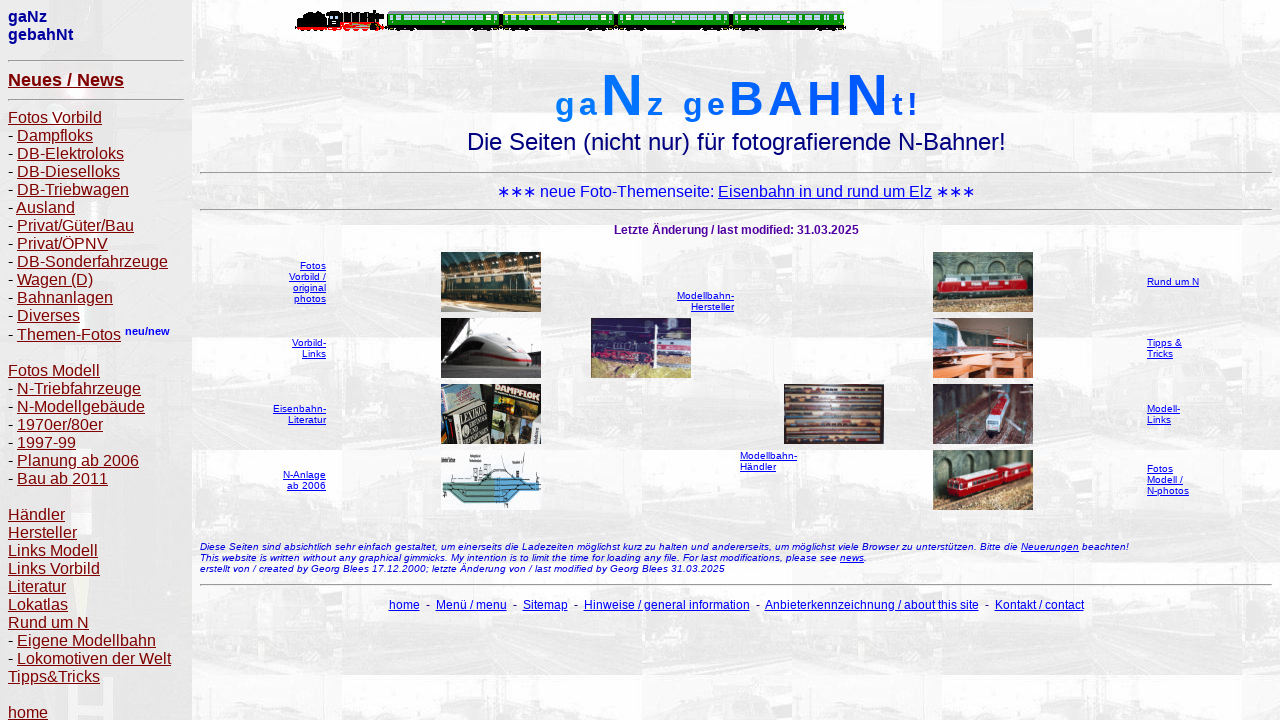

--- FILE ---
content_type: text/html
request_url: http://ganz-gebahnt.de/
body_size: 1372
content:
<html>

<head>
<meta http-equiv="content-type" content="text/html; charset=iso-8859-1">
<meta name="generator" content="HTML selbst eingehackt">
<meta name="description" content="private Homepage">
<meta name="author" content="Georg Blees">
<meta name="keywords" lang="de" content="Eisenbahn, Modelleisenbahn, Spur N, Ma&szlig;stab 1:160, Bahn, Foto, Elektrolokomotive, Diesellokomotive, Dampflokomotive, Triebwagen, Personenwagen, G&uuml;terwagen, Bahnhof, Limburg, Frankfurt">
<meta name="norton-safeweb-site-verification" content="-mu1a3o5vl26tuzxr21s7bt1z6x-qc03h1ef00ucb18h2ex2fs7y8wr8-kq7zx009ye3fdsu8qydo2fqz7h5vzvx-jaf8s433lbnutf18e-yy2nvfkks7ubn219pqw72" />
<link rel="shortcut icon" type="image/x-icon" href="graphics/ganz-gebahnt.ico" />
<title>gaNz gebahNt - Eisenbahn-Vorbild und Baugr&ouml;&szlig;e N</title>
</head>

<frameset cols="15%,*", border=0>
<frame src="navigator.html" name="chosse">
<frame src="start.html" name="content">
</frameset>

<body bgcolor="#E0E0E0">
<noframes>
<font color="#000080" face="Arial">
Diese Homepage verwendet Frames.<br>
Um diese anzeigen zu k&ouml;nnen, m&uuml;ssen Sie
mindestens Internet Explorer 4.0, Netscape Navigator 4.08, Firefox, Opera oder
einen vergleichbaren Browser verwenden.<br><br>
&Uuml;ber diesen Link gelangen Sie zur <a href="start.html">Startseite ohne Frames</a>.
</font>
</noframes>
</body>

</html>

--- FILE ---
content_type: text/html
request_url: http://ganz-gebahnt.de/navigator.html
body_size: 8720
content:
<html>

<head>
<meta http-equiv="content-type" content="text/html; charset=iso-8859-1">
<meta name="generator" content="HTML selbst eingehackt">
<meta name="description" content="private Homepage - Navigation">
<meta name="author" content="Georg Blees">
<meta name="keywords" lang="de" content="Homepage">
<link rel="shortcut icon" type="image/x-icon" href="graphics/ganz-gebahnt.ico" />
<title>gaNz gebahNt - Auswahl</title>
</head>

<style>
@import url(styles/navigator.css);
</style>

<body background="graphics/navigator.jpg" bgproperties=fixed" bgcolor="#E0E0E0">
<p class="header">
gaNz<br>gebahNt</a>
</p>

<hr>

<a href="news.html" target="content"
OnMouseOver="window.status='Infos &uuml;ber Neuerungen auf diesen Seiten'; return true"
OnMouseOut="window.status=''; return true">
<b><font face="arial" size="4">Neues / News</font></b></a>

<hr>

<font face="arial">

<a href="html/fotos_vorbild.html"
OnMouseOver="window.status='Vorbild-Fotos der Eisenbahn'; return true"
OnMouseOut="window.status=''; return true"
target="content">Fotos Vorbild</a><br>

-&nbsp;<a href="html/fotos_vorbild_lok_000.html"
OnMouseOver="window.status='zu Fotos von Dampflokomotiven'; return true"
OnMouseOut="window.status=''; return true" target="content">Dampfloks</a><br>

-&nbsp;<a href="html/fotos_vorbild_lok_100.html"
OnMouseOver="window.status='zu Fotos von DB-Elektrolokomotiven'; return true"
OnMouseOut="window.status=''; return true" target="content">DB-Elektroloks</a><br>

-&nbsp;<a href="html/fotos_vorbild_lok_200.html"
OnMouseOver="window.status='zu Fotos von DB-Diesellokomotiven'; return true"
OnMouseOut="window.status=''; return true" target="content">DB-Dieselloks</a><br>

-&nbsp;<a href="html/fotos_vorbild_lok_300.html"
OnMouseOver="window.status='zu Fotos von DB-Triebwagen'; return true"
OnMouseOut="window.status=''; return true" target="content">DB-Triebwagen</a><br>

-&nbsp;<a href="html/fotos_vorbild_lok_400.html"
OnMouseOver="window.status='zu Fotos von ausl&auml;ndischen Bahn-Fahrzeugen'; return true"
OnMouseOut="window.status=''; return true" target="content">Ausland</a><br>

-&nbsp;<a href="html/fotos_vorbild_lok_500.html"
OnMouseOver="window.status='zu Fotos u.a. von Bauzugloks'; return true"
OnMouseOut="window.status=''; return true" target="content">Privat/G&uuml;ter/Bau</a><br>

-&nbsp;<a href="html/fotos_vorbild_lok_600.html"
OnMouseOver="window.status='zu Fotos von privatem Personenverkehr'; return true"
OnMouseOut="window.status=''; return true" target="content">Privat/&Ouml;PNV</a><br>

-&nbsp;<a href="html/fotos_vorbild_lok_700.html"
OnMouseOver="window.status='zu Fotos von DB-Sonderfahrzeugen'; return true"
OnMouseOut="window.status=''; return true" target="content">DB-Sonderfahrzeuge</a><br>

-&nbsp;<a href="html/fotos_vorbild_lok_800.html"
OnMouseOver="window.status='zu Fotos von Personen- und G&uuml;terwagen'; return true"
OnMouseOut="window.status=''; return true" target="content">Wagen (D)</a><br>

-&nbsp;<a href="html/fotos_vorbild_lok_900.html"
OnMouseOver="window.status='zu Fotos von Bahnh&ouml;fen und Bahnanlagen'; return true"
OnMouseOut="window.status=''; return true" target="content">Bahnanlagen</a><br>

-&nbsp;<a href="html/fotos_vorbild_lok_a00.html"
OnMouseOver="window.status='zu diversen Bahnfotos'; return true"
OnMouseOut="window.status=''; return true" target="content">Diverses</a><br>

-&nbsp;<a href="html/fotos_vorbild.html#themen"
OnMouseOver="window.status='zu Themen-Fotos (Museen etc.)'; return true"
OnMouseOut="window.status=''; return true" target="content">Themen-Fotos</a>&nbsp;<font color="blue"><small><b><sup>neu/new</sup></b></small></font><br>

<br>

<a href="html/fotos_modell.html"
OnMouseOver="window.status='Modell-Fotos der Eisenbahn'; return true"
OnMouseOut="window.status=''; return true"
target="content">Fotos Modell</a><br>

-&nbsp;<a href="html/fotos_modell_000.html"
OnMouseOver="window.status='zu Fotos der eigenen N-Triebfahrzeuge'; return true"
OnMouseOut="window.status=''; return true" target="content">N-Triebfahrzeuge</a><br>
<!--
-&nbsp;<a href="html/fotos_modell_pw.html"
OnMouseOver="window.status='zu Fotos der eigenen N-Personenwagen'; return true"
OnMouseOut="window.status=''; return true" target="content">N-Personenwagen</a>&nbsp;<font color="blue"><small><b><sup>neu/new</sup></b></small></font><br>

-&nbsp;<a href="html/fotos_modell_gw.html"
OnMouseOver="window.status='zu Fotos der eigenen N-Güterwagen'; return true"
OnMouseOut="window.status=''; return true" target="content">N-G&uuml;terwagen</a>&nbsp;<font color="blue"><small><b><sup>neu/new</sup></b></small></font><br>
-->
-&nbsp;<a href="html/fotos_modell_haus.html"
OnMouseOver="window.status='zu Fotos eigener N-Modellgeb&auml;ude'; return true"
OnMouseOut="window.status=''; return true" target="content">N-Modellgeb&auml;ude</a><br>

-&nbsp;<a href="html/fotos_modell_100.html"
OnMouseOver="window.status='zu Fotos der Anlagen aus den 1970er/1980er Jahren'; return true"
OnMouseOut="window.status=''; return true" target="content">1970er/80er</a><br>

-&nbsp;<a href="html/fotos_modell_200.html"
OnMouseOver="window.status='zu Fotos der Anlage von 1997-99'; return true"
OnMouseOut="window.status=''; return true" target="content">1997-99</a><br>

-&nbsp;<a href="html/fotos_modell_2006.html"
OnMouseOver="window.status='Planung einer N-Anlage ab 2006'; return true"
OnMouseOut="window.status=''; return true" target="content">Planung ab 2006</a><br>

-&nbsp;<a href="html/fotos_modell_2011.html"
OnMouseOver="window.status='Bau einer N-Anlage ab 2011'; return true"
OnMouseOut="window.status=''; return true" target="content">Bau ab 2011</a><br>

<br>

<a href="html/modellbahn_haendler.html"
OnMouseOver="window.status='Empfehlungen und Links zu Modellbahnh&auml;ndlern'; return true"
OnMouseOut="window.status=''; return true"
target="content">H&auml;ndler</a><br>

<a href="html/modellbahn_hersteller.html"
OnMouseOver="window.status='Linksammlung zu Modelleisenbahn-Herstellern'; return true"
OnMouseOut="window.status=''; return true"
target="content">Hersteller</a><br>

<a href="html/modellbahn_links.html"
OnMouseOver="window.status='Linksammlung zur Modelleisenbahn'; return true"
OnMouseOut="window.status=''; return true"
target="content">Links Modell</a><br>

<a href="html/vorbild_links.html"
OnMouseOver="window.status='Linksammlung zum Eisenbahn-Vorbild'; return true"
OnMouseOut="window.status=''; return true"
target="content">Links Vorbild</a><br>

<a href="html/bahn_literatur.html"
OnMouseOver="window.status='Literatur-Links und -Empfehlungen zu Vorbild und Modell'; return true"
OnMouseOut="window.status=''; return true"
target="content">Literatur</a><br>

<a href="html/lokatlas.html"
OnMouseOver="window.status='Verkauf eines Lehrbuches aus der Zeit der K.P.E.V. (bis ca. 1920)'; return true"
OnMouseOut="window.status=''; return true"
target="content">Lokatlas</a><br>

<a href="html/eisenbahn_rund_um_n.html"
OnMouseOver="window.status='Spezielle Infos für N-Bahner'; return true"
OnMouseOut="window.status=''; return true"
target="content">Rund um N</a><br>

-&nbsp;<a href="html/eisenbahn_mein_1_160.html"
OnMouseOver="window.status='Geschichte des eigenen Modellbahner-Daseins'; return true"
OnMouseOut="window.status=''; return true"
target="content">Eigene Modellbahn</a><br>

-&nbsp;<a href="html/lokomotiven_der_welt.html"
OnMouseOver="window.status='Übersicht zur DelPrado Sammelserie Lokomotiven der Welt'; return true"
OnMouseOut="window.status=''; return true"
target="content">Lokomotiven der Welt</a><br>

<a href="html/eisenbahn_tipps_tricks.html"
OnMouseOver="window.status='Infos und Tipps & Tricks zur Modelleisenbahn'; return true"
OnMouseOut="window.status=''; return true"
target="content">Tipps&Tricks</a><br>

<br>

<a href="start.html" target="content"
OnMouseOver="window.status='Aufruf der Startseite dieser Homepage'; return true"
OnMouseOut="window.status=''; return true">home</a><br>
<a href="sitemap.html" target="content"
OnMouseOver="window.status='Seitenübersicht'; return true"
OnMouseOut="window.status=''; return true">Sitemap</a><br>
<a href="hinweise.html" target="content"
OnMouseOver="window.status='Allgemeine und wichtige Hinweise zu dieser Homepage'; return true"
OnMouseOut="window.status=''; return true">Hinweise</a>
<br>
<a href="hinweise.html#Anbieter" target="content"
OnMouseOver="window.status='gesetzlich vorgeschriebene Anbieterkennzeichnung / Impressum'; return true"
OnMouseOut="window.status=''; return true">Impressum</a>

</font>

</body>
</html>

--- FILE ---
content_type: text/html
request_url: http://ganz-gebahnt.de/start.html
body_size: 16480
content:
<html>

<head>
<meta http-equiv="content-type" content="text/html; charset=iso-8859-1">
<meta name="generator" content="HTML selbst eingehackt">
<meta name="description" content="private Homepage Eisenbahn">
<meta name="author" content="Georg Blees">
<meta name="keywords" lang="de" content="Eisenbahn, Modelleisenbahn, Spur N, Maßstab 1:160, Foto, Photo, Bahn, Lok, Triebwagen, Ellok, Diesellok, Dampflok, 9mm, Modellbahn, N-Bahn, Arnold, piccolo, Liliput, Piko, Minitrix, Roco, Privatbahn, Profi-Kupplung, Schiene, Gleis, Bahnhof, Cargo, DB, Railion, ICE, Wagen, Kakadu, Dampfspektakel, Plandampf, Taurus, Molli, S-Bahn, SBB, &Ouml;BB, VT, Kurzkupplung, Tender, Fleischmann, Brawa, Peco, Piko, Liliput">
<link rel="shortcut icon" type="image/x-icon" href="graphics/ganz-gebahnt.ico" />
<title>gaNz gebahNt - Eisenbahn-Vorbild und Baugr&ouml;&szlig;e N</title>
</head>

<style>
@import url(styles/layout.css);
</style>

<body background="graphics/backgrnd.jpg" bgproperties=fixed" bgcolor="#E0E0E0" onload="bewegung_browser()">

<b>
<p align="center" class="standard">

<br><br><br>

<font color="#007CFF" size="6">g</font>
<font color="#0078FF" size="6">a</font>
<font color="#0074FF" size="7"><big>N</big></font>
<font color="#0070FF" size="6">z</font>
&nbsp;&nbsp;&nbsp;
<font color="#006CFF" size="6">g</font>
<font color="#0068FF" size="6">e</font>
<font color="#0064FF" size="7">B</font>
<font color="#0060FF" size="7">A</font>
<font color="#005CFF" size="7">H</font>
<font color="#0058FF" size="7"><big>N</big></font>
<font color="#0054FF" size="6">t</font>
<font color="#0050FF" size="6">!</font>
</b>
<br>
<font color="#000080" size="5">
Die Seiten (nicht nur) f&uuml;r fotografierende N-Bahner!
</font></p>
<center>
<font face="arial" color="blue">
<hr>
&lowast;&lowast;&lowast;&nbsp;neue Foto-Themenseite: <a href="html/themen/elz_bahn.html"
OnMouseOver="window.status='zu diversen Bahnfotos'; return true"
OnMouseOut="window.status=''; return true">Eisenbahn in und rund um Elz</a>&nbsp;&lowast;&lowast;&lowast;
<hr>
</font>
</center>
<p align="center" class="klein"><b>Letzte &Auml;nderung / last modified: 31.03.2025
</b></p>

<div align="left">

<table border="0" cellpadding="3" cellspacing="0" width="100%">
    <tr>
        <td width="12% valign="middle">
            <p class="mini" align="right">
               <a href="html/fotos_vorbild.html"
                  OnMouseOver="window.status='Fotos vom Eisenbahn-Vorbild'; return true"
                  OnMouseOut="window.status=''; return true">Fotos<br>Vorbild /<br>original<br>photos
               </a>
            </p>
        </td>
        <td width="20%" valign="middle">
            <p align="right">
               <a href="html/fotos_vorbild.html"
                  OnMouseOver="window.status='Fotos vom Eisenbahn-Vorbild'; return true"
                  OnMouseOut="window.status=''; return true">
                  <img src="graphics/icon_fotos_vorbild.gif" border="0" hspace="0"
                       width="100" height="60"
                       alt="Vorbildfotos">
               </a>
            </p>
        </td>
        <td width="18%" valign="bottom">
            <p class="mini" align="right">
               <a href="html/modellbahn_hersteller.html"
                  OnMouseOver="window.status='Linksammlung zu Modelleisenbahn-Herstellern'; return true"
                  OnMouseOut="window.status=''; return true">Modellbahn-<br>Hersteller
               </a>
            </p>
        </td>
        <td width="18%">&nbsp;</td>
        <td width="20%" valign="middle">
            <p align="left">
               <a href="html/eisenbahn_rund_um_n.html"
                  OnMouseOver="window.status='Spezielle Infos f&uuml;r N-Bahner'; return true"
                  OnMouseOut="window.status=''; return true">
                  <img src="graphics/icon_eisenbahn_rund_um_n.gif" border="0" hspace="0"
                       width="100" height="60"
                       alt="Rund um N">
               </a>
            </p>
        </td>
        <td width="12%" valign="middle">
            <p class="mini" align="left">
               <a href="html/eisenbahn_rund_um_n.html"
                  OnMouseOver="window.status='Spezielle Infos f&uuml;r N-Bahner'; return true"
                  OnMouseOut="window.status=''; return true">Rund um N
               </a>
            </p>
        </td>
    </tr>
    <tr>
        <td valign="middle">
            <p class="mini" align="right">
               <a href="html/vorbild_links.html"
                  OnMouseOver="window.status='Linksammlung zum Eisenbahn-Vorbild'; return true"
                  OnMouseOut="window.status=''; return true">Vorbild-<br>Links
               </a>
            </p>
        </td>
        <td valign="middle">
            <p align="right">
               <a href="html/vorbild_links.html"
                  OnMouseOver="window.status='Linksammlung zum Eisenbahn-Vorbild'; return true"
                  OnMouseOut="window.status=''; return true">
                  <img src="graphics/icon_bahn_vorbild.gif" border="0" hspace="0"
                       width="100" height="60"
                       alt="Vorbild-Links">
               </a>
            </p>
        </td>
        <td valign="middle">
            <p align="center">
               <a href="html/modellbahn_hersteller.html"
                  OnMouseOver="window.status='Linksammlung zu Modelleisenbahn-Herstellern'; return true"
                  OnMouseOut="window.status=''; return true">
                  <img src="graphics/icon_modellbahn_hersteller.gif" border="0" hspace="0"
                       width="100" height="60"
                       alt="Modellbahn-Hersteller">
               </a>
            </p>
        </td>
        <td>&nbsp;</td>
        <td valign="middle">
            <p align="left">
               <a href="html/eisenbahn_tipps_tricks.html"
                  OnMouseOver="window.status='Tipps & Tricks zur Modellbahn'; return true"
                  OnMouseOut="window.status=''; return true">
                  <img src="graphics/icon_eisenbahn_tipps_tricks.gif" border="0" hspace="0"
                       width="100" height="60"
                       alt="Tipps & Tricks">
               </a>
            </p>
        </td>
        <td valign="middle">
            <p class="mini" align="left">
               <a href="html/eisenbahn_tipps_tricks.html"
                  OnMouseOver="window.status='Tipps & Tricks zur Modellbahn'; return true"
                  OnMouseOut="window.status=''; return true">Tipps &<br>Tricks
               </a>
            </p>
        </td>
    </tr>
    <tr>
        <td valign="middle">
            <p class="mini" align="right">
               <a href="html/bahn_literatur.html"
                  OnMouseOver="window.status='Literatur-Links und -Empfehlungen zu Vorbild und Modell'; return true"
                  OnMouseOut="window.status=''; return true">Eisenbahn-<br>Literatur
               </a>
            </p>
        </td>
        <td valign="middle">
            <p align="right">
               <a href="html/bahn_literatur.html"
                  OnMouseOver="window.status='Literatur-Links und -Empfehlungen zu Vorbild und Modell'; return true"
                  OnMouseOut="window.status=''; return true">
                  <img src="graphics/icon_bahn_literatur.gif" border="0" hspace="0"
                       width="100" height="60"
                       alt="Eisenbahn-Literatur">
               </a>
            </p>
        </td>
        <td>&nbsp;</td>
        <td valign="middle">
            <p align="center">
               <a href="html/modellbahn_haendler.html"
                  OnMouseOver="window.status='Empfehlungen und Links zu Modellbahnh&auml;ndlern'; return true"
                  OnMouseOut="window.status=''; return true">
                  <img src="graphics/icon_modellbahn_haendler.gif" border="0" hspace="0"
                       width="100" height="60"
                       alt="Modellbahn-H&auml;ndler">
               </a>
            </p>
        </td>
        <td valign="middle">
            <p align="left">
               <a href="html/modellbahn_links.html"
                  OnMouseOver="window.status='Links zur Modelleisenbahn'; return true"
                  OnMouseOut="window.status=''; return true">
                  <img src="graphics/icon_modellbahn_links.gif" border="0" hspace="0"
                       width="100" height="60"
                       alt="Modelleisenbahn-Links">
               </a>
            </p>
        </td>
        <td valign="middle">
            <p class="mini" align="left">
               <a href="html/modellbahn_links.html"
                  OnMouseOver="window.status='Links zur Modelleisenbahn'; return true"
                  OnMouseOut="window.status=''; return true">Modell-<br>Links
               </a>
            </p>
        </td>
    </tr>
    <tr>
        <td valign="middle">
            <p class="mini" align="right">
               <a href="html/n_anlage_2006.html"
                  OnMouseOver="window.status='Vom Bau einer N-Anlage ab 2006'; return true"
                  OnMouseOut="window.status=''; return true">N-Anlage<br>ab 2006
               </a>
            </p>
        </td>
        <td valign="middle">
            <p align="right">
               <a href="html/n_anlage_2006.html"
                  OnMouseOver="window.status='Vom Bau einer N-Anlage ab 2006'; return true"
                  OnMouseOut="window.status=''; return true">
                  <img src="graphics/icon_nbahn_2006.gif" border="0" hspace="0"
                       width="100" height="60"
                       alt="N-Anlagenbau ab 2006">
               </a>
            </p>
        </td>
        <td>&nbsp;</td>
        <td valign="top">
            <p class="mini" align="left">
               <a href="html/modellbahn_haendler.html"
                  OnMouseOver="window.status='Empfehlungen und Links zu Modellbahnh&auml;ndlern'; return true"
                  OnMouseOut="window.status=''; return true">Modellbahn-<br>H&auml;ndler
               </a>
            </p>
        </td>
        <td valign="middle">
            <p align="left">
               <a href="html/fotos_modell.html"
                  OnMouseOver="window.status='Modell-Fotos der Eisenbahn'; return true"
                  OnMouseOut="window.status=''; return true">
                  <img src="graphics/icon_fotos_modell.gif" border="0" hspace="0"
                       width="100" height="60"
                       alt="Modell-Fotos">
               </a>
            </p>
        </td>
        <td valign="middle">
            <p class="mini" align="left">
               <a href="html/fotos_modell.html"
                  OnMouseOver="window.status='Modell-Fotos der Eisenbahn'; return true"
                  OnMouseOut="window.status=''; return true">Fotos<br>Modell /<br>N-photos
               </a>
            </p>
        </td>
    </tr>
</table>


</div>
<br>

<p class="last_modified" align="left">
Diese Seiten sind absichtlich sehr einfach gestaltet, um einerseits die Ladezeiten m&ouml;glichst kurz zu halten und andererseits, um m&ouml;glichst viele Browser zu unterst&uuml;tzen. Bitte die
<a href="news.html" OnMouseOver="window.status='Neuerungen / neue Fotos'; return true"
OnMouseOut="window.status=''; return true">Neuerungen</a> beachten!<br>
This website is written without any graphical gimmicks. My intention is to limit the time for loading any file. For last modifications, please see <a href="news.html" OnMouseOver="window.status='new on this site'; return true"
OnMouseOut="window.status=''; return true">news</a>.<br>
erstellt von / created by Georg Blees 17.12.2000;
letzte &Auml;nderung von / last modified by Georg Blees 31.03.2025
</p>

<hr>
<p class="navigator" align="center">
<a href="index.html"
OnMouseOver="window.status='Aufruf der Startseite dieser Homepage'; return true"
OnMouseOut="window.status=''; return true">home</a>
&nbsp;-&nbsp;
<a href="start.html"
OnMouseOver="window.status='&uuml;bergeordnete HTML-Seite'; return true"
OnMouseOut="window.status=''; return true">Men&uuml; / menu</a>
&nbsp;-&nbsp;
<a href="sitemap.html"
OnMouseOver="window.status='&uuml;bersicht aller HTML-Seiten'; return true"
OnMouseOut="window.status=''; return true">Sitemap</a>
&nbsp;-&nbsp;
<a href="hinweise.html"
OnMouseOver="window.status='Allgemeine und wichtige Hinweise zu dieser Homepage'; return true"
OnMouseOut="window.status=''; return true">Hinweise / general information</a>
&nbsp;-&nbsp;
<a href="hinweise.html#Anbieter"
OnMouseOver="window.status='gesetzlich vorgeschriebene Anbieterkennzeichnung'; return true"
OnMouseOut="window.status=''; return true">Anbieterkennzeichnung / about this site</a>
&nbsp;-&nbsp;
<a href="mailto:webmaster@ganz-gebahnt.de?subject=Feedback%20zur%20Webseite%20Ganz-Gebahnt.de"
OnMouseOver="window.status='E-Mail an den Webmaster/Anbieter schreiben'; return true"
OnMouseOut="window.status=''; return true">Kontakt / contact</a>  
</p>


<div id="PicL" style="position:absolute">
     <img src="graphics/start_left.gif">
</div>

<div id="PicR" style="position:absolute">
     <img src="graphics/start_right.gif">
</div>

<script language="JavaScript">

var top_pos     = 10,
    bottom_pos  = 40,
    start_from  = 0,
    end_at      = screen.width,
    time_out    = 20;

function bewegung_browser()
{
   var version = navigator.appVersion.charAt(0);
//   alert(navigator.appName);

   if ((navigator.appName == 'Microsoft Internet Explorer') && (parseInt(version) >= 4))
   {
      bewegen_ie_vor();
   }
   if ((navigator.appName == 'Netscape') && (parseInt(version) == 4))
   {
      bewegen_nc();
   }
   if ((navigator.appName == 'Netscape') && (parseInt(version) >= 5))
   {
      bewegen_n_o();
   }
   if (navigator.userAgent.indexOf("Opera") > -1)
   {
      bewegen_n_o();
   }
}


/***** Bewegungen ab IE 4 *****/

function bewegen_ie_vor()
{
   if (start_from < end_at)
   {
      start_from++;
      PicL.style.left = start_from;
      PicL.style.top  = top_pos;
      PicR.style.left = end_at - start_from;
      PicR.style.top  = bottom_pos;
      window.setTimeout('bewegen_ie_vor()', time_out);
   }
   else
   {
      PicL.style.left = 0;
      PicL.style.top  = bottom_pos;
      PicR.style.left = end_at;
      PicR.style.top  = top_pos;
      window.setTimeout('bewegen_ie_zurueck()', time_out);
   }
}

function bewegen_ie_zurueck()
{
   start_from--;
   if (start_from > 0)
   {
      PicL.style.left = end_at - start_from;
      PicL.style.top  = bottom_pos;
      PicR.style.left = start_from;
      PicR.style.top  = top_pos;
      window.setTimeout('bewegen_ie_zurueck()', time_out);
   }
   else
   {
      PicL.style.left = 0;
      PicL.style.top  = top_pos;
      PicR.style.left = end_at;
      PicR.style.top  = bottom_pos;
      window.setTimeout('bewegen_ie_zurueck()', time_out);
   }
}


/***** Bewegungen mit Netscape 4 *****/

function bewegen_nc()
{
   if (start_from < end_at)
   {
      a++;
      window.document.PicL.left = start_from;
      window.document.PicL.top  = top_pos;
      window.document.PicR.left = end_at - start_from ;
      window.document.PicR.top  = bottom_pos;
   }
}


/***** Bewegungen ab Netscape 5 oder für Opera *****/

function bewegen_n_o()
{
   var PicL = document.getElementById("PicL"),
       PicR = document.getElementById("PicR");

   if (start_from < end_at)
   {
      start_from++;
      PicL.style.left = start_from;
      PicL.style.top  = top_pos;
      PicR.style.left = end_at - start_from;
      PicR.style.top  = bottom_pos;
      window.setTimeout('bewegen_n_o()', time_out);
   }
}

function hintergrund_ie()
{
   var runner;

   for (runner=0; runner < end_at; runner++)
   {
      BGrnd.style.left = runner;
      BGrnd.style.top  = top_pos;
      BGrnd.style.left = runner;
      BGrnd.style.top  = bottom_pos;
      window.moveTo(runner, top_pos);
   }
}

</script>

</body>
</html>

--- FILE ---
content_type: text/css
request_url: http://ganz-gebahnt.de/styles/navigator.css
body_size: 332
content:
<style type="text/css">
<!--
body {background-color: #DBF2FD; font-family:arial; font-size: 10; color: #800000; bgproperties: fixed}
p.header {font-family:arial; font-size:16; font-weight:bold; color:#0000A0}
a:link {color: #800000}
a:visited {color: #800080}
a:hover {color: #FF0000}
a:active {color: #FF00FF}
-->
</style>

--- FILE ---
content_type: text/css
request_url: http://ganz-gebahnt.de/styles/layout.css
body_size: 1313
content:
<style type="text/css">
<!--

body {background-color: #F0F0F0; font-family:arial; font-size: 16; color: #00003F; bgproperties: fixed}

h1 {font-family:arial; font-weight:bold; font-size:48; color:#0000FF}
h2 {font-family:arial; font-weight:bold; font-size:22; color:#0000FF}
h3 {font-family:arial; font-weight:bold; font-size:18; color:#0000FF}

p.blocksatz {font-family:arial; align:justify; font-size:16; color:#00003F}
p.foto {font-family:arial; font-size:12; color:#005050}
p.hinweis {font-family:arial; align:justify; font-size:16; color:#BF0000}
p.klein {font-family:arial; font-size:12; color:#5000A0}
p.klein_ueber {font-family:arial; font-weight:bold; font-size:12; color:#0000FF}
p.kursiv {font-family:arial; font-style:italic; font-size:16; color:#0000BF}
p.last_modified {font-family:arial; font-style:italic; font-size:10; color:#0000DF}
p.listen_id {font-family:arial; font-weight:bold; color:#C04000}
p.mini {font-family:arial; font-size:10; color:#000080}
p.navigator {font-family:arial; font-size:12; color:#300080}
p.standard {font-family:arial; font-size:16; color:#00003F}
p.to_top {font-family:arial; font-weight:bold; font-size:12; color:#300080}

a:link {color: #0000FF}
a:visited {color: #7000C0}
a:hover {color: #FF0000}
a:active {color: #800080}

-->
</style>